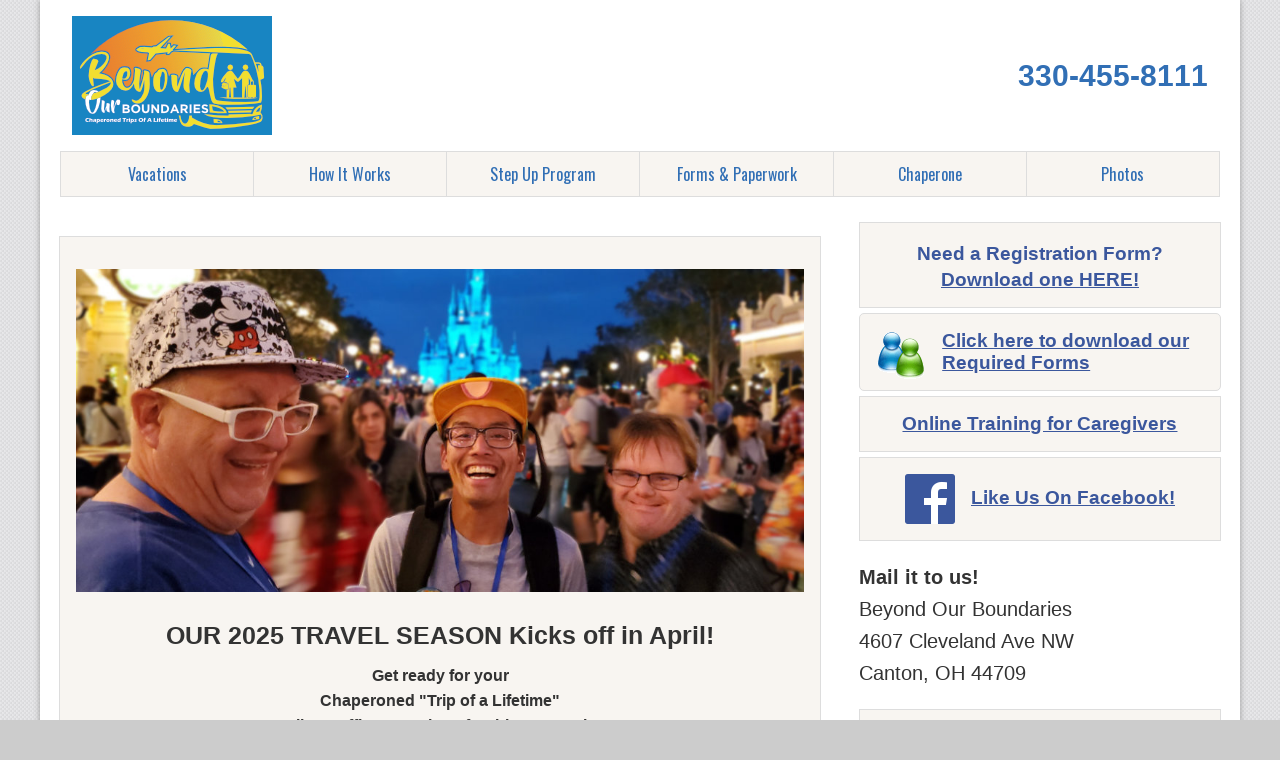

--- FILE ---
content_type: text/html; charset=utf-8
request_url: http://beyondourboundaries.com/default.aspx
body_size: 4728
content:


<!DOCTYPE html>

<html xmlns="http://www.w3.org/1999/xhtml">
<head><link href="https://fonts.googleapis.com/css?family=Oswald:400,700" rel="stylesheet" type="text/css" /><meta name="viewport" content="width=device-width, initial-scale=1" /><link rel="stylesheet" href="/pure-release-0.6.0/pure-min.css" />
    <!--[if lte IE 8]>
        <link rel="stylesheet" href="/pure-release-0.6.0/grids-responsive-old-ie-min.css" />
    <![endif]-->
    <!--[if gt IE 8]><!-->
    <link rel="stylesheet" href="/pure-release-0.6.0/grids-responsive-min.css" />
    <!--<![endif]-->
    <link rel="stylesheet" type="text/css" href="/main.css?2" />
    <title>Beyond Our Boundaries</title>
    <meta name="description" content="Beyond Our Boundaries" />
    <meta name="keywords" content="Beyond Our Boundaries" />
    <meta name="google-site-verification" content="dTQd6WxjF7xkObv7TLNUBDGwnSKqZUC_1SI0SKAdqvc" />
<title>

</title></head>
<body>
    <form method="post" action="./default.aspx" id="form1">
<div class="aspNetHidden">
<input type="hidden" name="__VIEWSTATE" id="__VIEWSTATE" value="/wEPDwUKMTY1NDU2MTA1MmRkw5uLZyB36QAmH6QTq+z6lmukUXUKE/xfjq7oMLt8xG8=" />
</div>

<div class="aspNetHidden">

	<input type="hidden" name="__VIEWSTATEGENERATOR" id="__VIEWSTATEGENERATOR" value="CA0B0334" />
</div>
        <div class="page">
            <div>
                <div class="header">
                    <div class="pure-g">
  	                    <div class="logo pure-u-1 pure-u-lg-1-4"><a href="/default.aspx"><img class="pure-img" src="/images/logo.png?2"></a></div>
  	                    <div class="tagline  pure-u-1 pure-u-lg-1-4"></div>
  	                    <div class="phone  pure-u-1 pure-u-lg-1-2">330-455-8111</div>
                    </div>
                </div>
                <div class="pure-g nav">
                    <div class="pure-u-1-2 pure-u-sm-1-3 pure-u-md-1-6"><a href="/vacations.aspx"><div class="navitem">Vacations</div></a></div>
                    <div class="pure-u-1-2 pure-u-sm-1-3 pure-u-md-1-6"><a href="/how-it-works.aspx"><div class="navitem">How It Works</div></a></div>
                    <div class="pure-u-1-2 pure-u-sm-1-3 pure-u-md-1-6"><a target="_blank" href="https://www.dayproviders.com/"><div class="navitem">Step Up Program</div></a></div>
                    <div class="pure-u-1-2 pure-u-sm-1-3 pure-u-md-1-6"><a href="/calendar.aspx"><div class="navitem">Forms & Paperwork</div></a></div>
                    <div class="pure-u-1-2 pure-u-sm-1-3 pure-u-md-1-6"><a href="/volunteer.aspx"><div class="navitem">Chaperone</div></a></div>
                    <div class="pure-u-1-2 pure-u-sm-1-3 pure-u-md-1-6"><a href="/photos.aspx"><div class="navitem">Photos</div></a></div>
                </div>
                <div class="pure-g">
                    <div class="pure-u-1 pure-u-lg-2-3">
                        
    <div class="content-home">
       
       <div class="pure-g home-section-top">
           <!-- <div class="pure-u-1 pure-u-md-1-4"><img class="pure-img" src="/images/diana.jpg" /></div> -->
           <div class="hero"><img class="pure-img" src="/images/bob-new-home-page.jpg" /></div>
           <div class="pure-u-1">
                <h1 style="border-bottom:none;">OUR 2025 TRAVEL SEASON Kicks off in April!</h1>
                <p> Get ready for your<br />Chaperoned "Trip of a Lifetime"</p>
                <p>Call our office to register for this year's trips<br /> 330-455-8111</p>
                <!-- <p>See photos below of our April 2021 trip to Olgebay Resort in west Virginia!</p> -->
			    <p><a target="_blank" href="/docs/2026-calendar.pdf?2">Click HERE to see Our 2026 Vacation Calendar!</a></p>
           </div>
           <!-- <div class="pure-u-1 pure-u-md-1-4"><img class="pure-img" src="/images/shelby.jpg" /></div> -->
       </div>
        <!-- <div class="home-section-bot">
            <p>**Click the <span style="color: #399966;">Video BELOW</span> to Learn About Our Services!** </p>
        </div> -->
        <h1>Our Purpose</h1>
        <p>Beyond Our Boundaries is a recreation service company for adults with Developmental Disabilities (DD). Beyond Our Boundaries offers trips of a lifetime to fun destinations, in hopes of bringing people with DD together for friendships and to set the stage for creating an active social life.</p>
        <p>To see a list of our current trips, click on the vacations tab above!</p>
        <iframe class="vim-vid" src="https://www.facebook.com/plugins/video.php?height=314&href=https%3A%2F%2Fwww.facebook.com%2Fbeyondrboundaries%2Fvideos%2F1279652803779460%2F&show_text=false&width=560&t=0" width="560" height="314" style="border:none;overflow:hidden" scrolling="no" frameborder="0" allowfullscreen="true" allow="autoplay; clipboard-write; encrypted-media; picture-in-picture; web-share" allowFullScreen="true"></iframe>
       <!-- <iframe class="vim-vid" src="https://www.facebook.com/plugins/video.php?height=314&href=https%3A%2F%2Fwww.facebook.com%2Fbeyondrboundaries%2Fvideos%2F1659645184311344%2F&show_text=false&width=560" width="560" height="314" style="border:none;overflow:hidden" scrolling="no" frameborder="0" allowfullscreen="true" allow="autoplay; clipboard-write; encrypted-media; picture-in-picture; web-share" allowFullScreen="true"></iframe>
        
            <div id="fb-root"></div>
        <script>(function (d, s, id) { var js, fjs = d.getElementsByTagName(s)[0]; if (d.getElementById(id)) return; js = d.createElement(s); js.id = id; js.src = "//connect.facebook.net/en_US/sdk.js#xfbml=1&version=v2.3"; fjs.parentNode.insertBefore(js, fjs); }(document, 'script', 'facebook-jssdk'));</script>
        <div class="fb-video" data-allowfullscreen="1" data-href="https://www.facebook.com/beyondrboundaries/videos/1659645184311344/">
            <div class="fb-xfbml-parse-ignore">
                <blockquote cite="https://www.facebook.com/beyondrboundaries/videos/1659645184311344/"><a href="https://www.facebook.com/beyondrboundaries/videos/1659645184311344/">About Us- Beyond Our Boundaries</a><p>Are you interested in what we do? Here is a short video explaining more about our company and all the experiences we offer.</p>
                    Posted by <a href="https://www.facebook.com/beyondrboundaries">Beyond Our Boundaries</a> on Tuesday, October 6, 2015</blockquote>
            </div>
        </div> -->
        <h1>What We Do</h1>
        <div class="pure-g">
            <div class="pure-u-1 pure-u-md-1-2">
                <div class="img-container">
                    <img class="pure-img" src="/images/home-page-img-1.jpg" />
                </div>
            </div>
            <div class="pure-u-1 pure-u-md-1-2">
                <p>At Beyond Our Boundaries we work hard to give your loved one an opportunity to make friends, learn new skills, become more social, and have fun with great people. Beyond Our Boundaries&#39; staff are certified in First Aid, and CPR. An RN attends each trip. Beyond Our Boundaries&#39; recreation staff thoroughly trains chaperones who accompany our participants on the trips. All are required to submit a background check.</p>
            </div>
        </div>
        <h2>HOW TO REGISTER FOR A VACATION:</h2>
        <ul>
            <li>Click above on tab marked "Vacations"</li>
            <li>Click on "download our current calendar" to read your choices</li>
            <li>Choose which trips you'd like to take</li>
            <li>Communicate with us regarding any questions you may have:</li>
            <li>Phone 330-455-8111 or email Lisa at bobprassistant@gmail.com</li>
            <li>Go to the <a href="http://www.beyondourboundaries.com/calendar.aspx?1">Forms & Paperwork</a> tab and click the links to print and complete our Registration Page and Social History form and send to us by mail or fax.</li>
            <li>After we have reviewed your paperwork, you'll be asked to send in your copy of your photo ID and your covid vaccination card, including booster dates, along with full payment or deposit</li>
            <li>Mailing address:</br>
                Beyond Our Boundaries</br>
                4607 Cleveland Ave NW Canton, OH 44709</br>
                OR:</li>
            <li>FAX TO 330-526-6542</li>
        </ul>
        <!-- <p>At Beyond Our Boundaries we work hard to give your loved one an opportunity to make friends, learn new skills, become more social, and have fun with great people.</p>
        <p>Recreational activities include:</p>
        <ul>
            <li>Dances</li>
            <li>Karaoke</li>
            <li>Theme Parties</li>
            <li>Vacations to Pittsburgh, Disney, NYC and more!</li>
        </ul>
        <p>
            HOW TO REGISTER FOR A VACATION:<br />
            GO TO VACATION PAGE<br />
            CLICK ON VACATION CALENDAR<br />
            CHOOSE A VACATION<br />
            FILL OUT THE REGISTRATIONAND SEND IN WITH PAYMENT OR DEPOSIT<br />
            TO 601 CLEVELAND AVENUE NW STE D CANTON OHIO 44702<br />
            OR: FAX TO 330-479-9260
        </p> -->
        <h2>Why should someone choose services from Beyond Our Boundaries?</h2>
        <div class="pure-g">
            <div class="pure-u-1 pure-u-md-1-2">
            <p>Beyond Our Boundaries provides positive socialization options for adults with DD and the chance to connect with peers. Increased confidence and self-esteem are almost always a benefit for those who partake in our services.</p>
            <p>Beyond Our Boundaries ensures one chaperone to every three participants so you can rest easy your loved one will always be in safe hands.</p>
            </div>
            <div class="pure-u-1 pure-u-md-1-2">
                <div class="img-container">
                    <img class="pure-img" src="/images/home-page-img-2.jpg" />
                </div>
            </div>
        </div>
        
        <h2>About the Director</h2>
        <div class="home-bot">
            <img style="max-width:300px;" src="/images/deb-homepage.jpg" />
            <p>Beyond Our Boundaries was founded in January, 2001 by Debra Shumard, a certified therapeutic recreation specialist (CTRS) with a masters degree in therapeutic recreation.</p>
            <p>Deb taught ballroom dancing to couples groups &amp; adults with disabilities from 1989- 2004.</p>
            <p>Deb has served as a guardian for her younger brother Michael, an adult with autism, for over 30 years, and is happy to meet with families who are considering Beyond Our Boundaries as an option for services.</p>
        </div>
    </div>

                    </div>
                    <div class="pure-u-1 pure-u-lg-1-3 sidenav">
                        <div class="sidenav-item"><p>Need a Registration Form?</p><a target="_blank" href="/docs/full-page-registration.pdf">Download one HERE!</a></div>
                        <div class="sidenav-btn"><img src="/images/social.png"/><a href="/calendar.aspx">Click here to download our Required Forms</a></div>
                        <div class="sidenav-item"><a target="_blank" href="https://ceucertificates.com">Online Training for Caregivers</a></div>
                        <div class="sidenav-item"><a target="_blank" href="https://www.facebook.com/beyondrboundaries/"><img src="/images/FB-f-Logo__blue_50.png"/>Like Us On Facebook!</a></div>
                        <div class="sidenav-txt"><p><strong>Mail it to us!</strong><br/>Beyond Our Boundaries<br/>4607 Cleveland Ave NW<br/>Canton, OH 44709
</p></div>
                        <div class="calendar"><p>Request a Calendar!</p></div>
                        <div class="sidenav-txt"><p><strong>By Email:</strong><br/><a href="mailto:bobPRassistant@gmail.com">bobPRassistant@gmail.com</a></p></div>
                        <div class="sidenav-txt"><p><strong>Our Address:</strong><br/>Beyond Our Boundaries<br/>4607 Cleveland Ave NW<br/>Canton, OH 44709</div>
                        <div class="cal-btn"><a target="_blank" href="/docs/2026-calendar.pdf"><img src="/images/cal.png"/>Download 2026 Calendar</a></div>
                    </div>
                </div>
                <footer>&copy; BeyondOurBoundaries.com</footer>
            </div>
        </div>
    </form>
</body>
</html>


--- FILE ---
content_type: text/css
request_url: http://beyondourboundaries.com/main.css?2
body_size: 2543
content:
*{box-sizing:border-box;}
body{
    margin: 0px;
	padding: 0px;
	text-align: center;
	background: #ccc;
	font-size:16px;
    background-image:url(/images/bodybg.jpg);
}
.page{
	text-align:left;
    max-width:1200px;
    margin:auto;
    box-shadow:0 0 6px #999;
    background-color:#fff;
}

.flex-head{
    display:flex;
}
.flex-item{
    align-self: flex-end;
    width:100%;
}
h1, h2{
    font-family:Arial;
    font-size: 25px;
    color:#333;
    border-bottom:solid 1px #ddd;
}

h2{
    font-size: 18px;
}

h3{
    font-family:Arial;
}

p{
    font-family:Arial;
    line-height:160%;
    color:#333;
}

li{
    font-family:Arial;
    color:#333;
    line-height:160%;
}

td, th {
    display: table-cell;
    vertical-align: inherit;
}

table {
    margin-top: 15px;
    font-family: Arial;
    display: table;
    border-collapse: separate;
    border-spacing: 2px;
    border-color: grey;
}

.location-link{
	font-family:Arial;
	font-weight:bold;
	text-decoration:underline;
	font-size:20px;
}

.content-virtual-stories h2{
	font-size:25px;
	padding-top:1rem;
}

.img-container {
    padding:1rem;
}

.content-module img{
	max-width:20rem;
	margin:auto;
	border-radius:0.5rem;
	border:solid #2e5d63;
}

.content-module{
text-align:center;
}

.content-module p {
    font-weight:bold;
    max-width:500px;
    margin:auto;
    padding-top:1rem;
    padding-bottom:1rem;
}
    .content-module h2 {padding-top:1rem;}

.content-how-it-works, .content-training, .content-home, .content-vacations, .content-day-programs, .content-day-trips, .content-volunteer, .content-calendar, .content-photos, .content-virtual-stories, .content-module{
    margin-left:1.2em;
}

.vim-vid {
    width:100%;
    height:30rem;
    padding-top:2rem;
    margin-left:auto;
    margin-right:auto;
}

.content-vacations p{
    font-size:14px;
    margin-top:3px;
}

.content-vacations h3{
    margin-bottom:0;
}

.content-vacations img{
    margin-top:15px;
    margin-right:15px;
}

.max-width-vid {
    width:100%
}

.content-vacations span{
    font-family:Arial;
}
.training-times img{
    max-width:100%;
}
.ceu img{
    width:100%;
    margin:auto;
}

.ceu-images img{
    width:100%;
}

.content-virtual-stories {
    margin-left:1rem;
}

.content-training p{
    text-align:center;
    padding:0;
    margin:auto;
    font-size:20px;
}

.home-section-top img{
	padding:1rem;
}

.subtext p{
    font-size:16px;
}

.header{
    padding: 1rem 2rem;
}
footer{
    text-align: center;
    padding:30px 0;
    border-top:solid 1px #ddd;
    background-color:#EEE;
    margin-top:50px;
    color:#666;
    font-family:Arial;
}
.tagline{
    color:#aaa;
    font-style:italic;
    font-size:23px;
    font-family:Arial;
    font-weight:500;
    margin-top: 5rem;
    text-align: left;
}
.phone{
    font-weight:bold;
    text-align:right;
    font-size:30px;
    font-family:Arial;
    color:#316FB5;
    margin: auto;
}
.nav{
    border-left:solid 1px #ddd;
    text-align:center;
    margin-bottom:20px;
    margin:0 20px 20px 20px;
}
.navitem{
    border-top:solid 1px #ddd;
    border-bottom:solid 1px #ddd;
    font-size:16px;
    font-family: 'Oswald', sans-serif;
    border-right: solid 1px #ddd;
    padding:10px 0px;
    color:#316FB5;
    background-color:#F8F5F1;
}
.navitem:hover{
    background-color:#F16D34;
    color:#fff;
}
a{
  text-decoration:none;
}

.sidenav{
    padding:0 1.2rem 1.2rem 1.2rem;
}

.sidenav-item{
	padding:1rem;
    margin-top:5px;
    background-color:#F8F5F1;
    border:solid 1px #ddd;
    text-align: center;
}

.sidenav-item p, .sidenav-btn p{
    font-size:1.2rem;
    font-weight:bold;
    font-family:'arial';
    color:#3B579D;
    margin:0;
}

.sidenav-item a, .sidenav-btn a, .cal-btn a{
	font-size:1.2rem;
    font-weight:bold;
    font-family:'arial';
    color:#3B579D;
    text-decoration:underline;
}

.sidenav-item img, .sidenav-btn img, .cal-btn img{
	margin-right:1rem;
	width:50px;
	vertical-align:middle;
}

.sidenav-btn, .cal-btn{
    padding:1rem;
    margin-top:5px;
    background-color:#F8F5F1;
    border:solid 1px #ddd;
    border-radius:5px;
    text-align:left;
}
.sidenav-btn img{
    float:left;
}

.cal-btn{
    padding:10px 0;
}

.sidenav-txt p{
    font-size: 20px;
    font-family:Arial;
    line-height:160%;
}
.module-btn {
    padding: 1.2rem;
    background-color:#6289CE;
    color:#fff;
    border-radius:0.5rem;
    max-width: 12rem;
    font-weight:bold;
    font-family:arial;
    margin:auto;
}

.module-btn:hover{
	background-color:#3f609a;
}

.content-module h2{
	border-bottom: none;
}
.calendar{
    padding:5px;
    text-align:left;
    margin-top:5px;
    background-color:#F8F5F1;
    border:solid 1px #ddd;
}
.calendar p{
    font-size:20px;
    margin:0;
    font-family:arial;
    font-weight:bold;
}
.sidenav-txt a{
    font-size: 20px;
    text-decoration:underline;
    line-height:160%;
}
.home-section-top, .home-section-bot{
    font-family:Arial;
    text-align:center;
    font-weight:bold;
    background-color:#F8F5F1;
    border:solid 1px #ddd;
    display: block;
    line-height:140%;
    padding: 1rem 0;
    margin-top:1.2em;
}

.temp-notice{
    font-family:Arial;
    text-align:center;
    font-weight:bold;
    background-color:#ffc8c3;
    border:solid 1px #ff2323;
    display: block;
    line-height:140%;
    padding: 1rem 2rem;
    margin-top:1.2em;
}

.home-section-top p, .home-section-bot p{
    margin:0;
}

.home-section-bot{
    padding: 1rem 0;
    top:100px;
    margin-top:1.2em;
}

.home-bot img, .vacations-bot img{
    float:left;
    margin-right:10px;
}

.content-day-trips img{
    float:left;
    margin:30px;
}

.vacations-bot img{
    margin-top:0;
}

.vacations-bot-text p{
    font-size:16px;
}

.dttable{
    border:solid 1px #888;
    width:750px;
    text-align:center;
}

.portfoliotable tr td{
  vertical-align:top;
}

.portfoliotable tr td h3{
  margin-top:0px;
  margin-left:10px;
  background-color:#316FB5;
  border:2px solid #2764A5;
  color:#fff;
  padding:0.35rem;
  margin-right:12px;
}

.portfoliotable tr td p{
  margin-left:10px;
  padding-right:12px;
}

.portfoliotable tr td img{
  border:4px solid #2E68A7;
  border-radius:4px;
}
.vacation-table{
	width:100%;
	border-spacing:0;
	border:1px solid #ddd;
}
.vacation-table td{
	padding:0.25rem;
	border-left:1px solid #ddd;
	border-top:1px solid #ddd;
}
.vacation-table tr:nth-child(2n+1){
	background-color:#f8f6f1;
}
.vacation-table td:nth-child(1){
	border-left:0;
}
.vt-heading{
	font-weight:bold;
	background-color:#ddd;
}
.vt-heading td{
	border-top:none;
}

.video-wrapper{position:relative;overflow:hidden;max-width:100%;padding-bottom:56.25%;height:0;height:auto}
.video-wrapper iframe{position:absolute;top:0;left:0;width:100%;height:100%}

@media screen and (max-width: 80em){
	.content-training, .content-home, .content-vacations, .content-day-programs, .content-day-trips, .content-volunteer, .content-calendar, .content-photos, .content-module {
    margin-left: 1.2em;
    margin-right: 1.2em;
	}
}

@media screen and (max-width: 64em){
	.phone, .tagline, .logo{text-align:center;}
	.tagline{margin:1rem 0}
	.sidenav-btn img {
    float: none;
	}
}

@media screen and (max-width: 48em){
	.navitem{padding:0.5rem;border-bottom:solid 1px #ddd;}
	.nav{border-bottom:0}
}

@media screen and (max-width: 35.5em){

}
